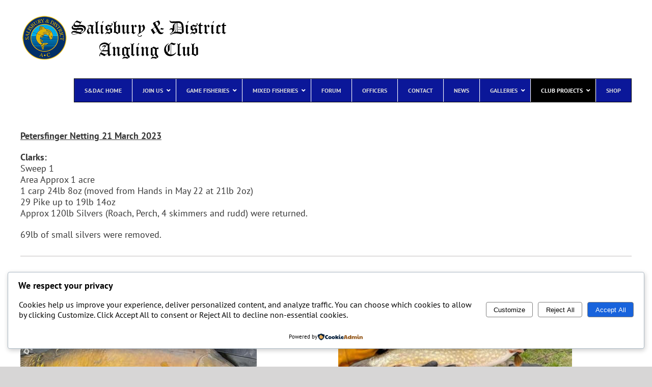

--- FILE ---
content_type: text/html; charset=utf-8
request_url: https://www.google.com/recaptcha/api2/aframe
body_size: 267
content:
<!DOCTYPE HTML><html><head><meta http-equiv="content-type" content="text/html; charset=UTF-8"></head><body><script nonce="6QpgObZmk6Jvas9XqIuc7w">/** Anti-fraud and anti-abuse applications only. See google.com/recaptcha */ try{var clients={'sodar':'https://pagead2.googlesyndication.com/pagead/sodar?'};window.addEventListener("message",function(a){try{if(a.source===window.parent){var b=JSON.parse(a.data);var c=clients[b['id']];if(c){var d=document.createElement('img');d.src=c+b['params']+'&rc='+(localStorage.getItem("rc::a")?sessionStorage.getItem("rc::b"):"");window.document.body.appendChild(d);sessionStorage.setItem("rc::e",parseInt(sessionStorage.getItem("rc::e")||0)+1);localStorage.setItem("rc::h",'1768794282383');}}}catch(b){}});window.parent.postMessage("_grecaptcha_ready", "*");}catch(b){}</script></body></html>